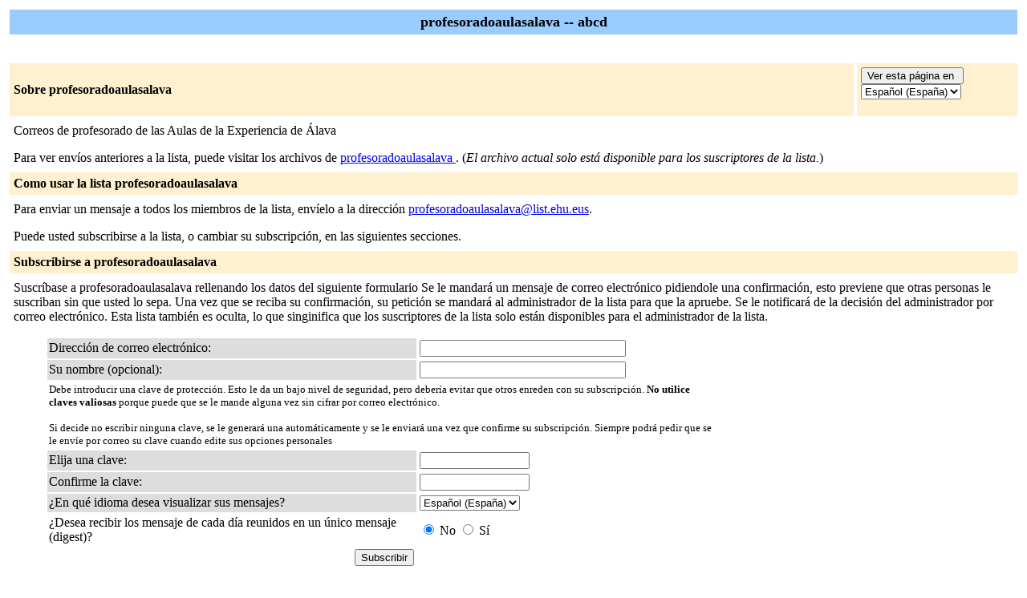

--- FILE ---
content_type: text/html; charset=iso-8859-1
request_url: http://list.ehu.eus/mailman/listinfo/profesoradoaulasalava
body_size: 7664
content:
<!DOCTYPE HTML PUBLIC "-//W3C//DTD HTML 4.01 Transitional//EN">
<!-- $Revision: 7442 $ -->
<HTML>
  <HEAD>
    <TITLE>P&aacute;gina de Informaci&oacute;n de profesoradoaulasalava</TITLE>
  
  </HEAD>
  <BODY BGCOLOR="#ffffff">

    <P>
      <TABLE BORDER="0" CELLSPACING="4" CELLPADDING="5">
	<TR>
	  <TD COLSPAN="2" WIDTH="100%" BGCOLOR="#99CCFF" ALIGN="CENTER">
	    <B><FONT COLOR="#000000" SIZE="+1">profesoradoaulasalava --
	abcd</FONT></B>
	  </TD>
	</TR>
	<tr>
	    <td colspan="2">
	      <p>&nbsp;
	    </td>
	  </tr>
	  <tr>
	    <TD COLSPAN="1" WIDTH="100%" BGCOLOR="#FFF0D0">
	      <B><FONT COLOR="#000000">Sobre profesoradoaulasalava</FONT></B>
	    </TD>
            <TD COLSPAN="1" WIDTH="100%" BGCOLOR="#FFF0D0">
              <FORM Method=POST ACTION="../listinfo/profesoradoaulasalava"><INPUT type="Submit" name="displang-button" value="Ver esta página en "> 
<Select name="language">
 <option value="en"> Inglés (EEUU) </option>
 <option value="es" Selected> Español (España) </option>
 <option value="eu"> Euskera </option>
</Select>
              </FORM>
            </TD>
	  </TR>
	    <tr>
	      <td colspan="2">
		<P><!---->Correos de profesorado de las Aulas de la Experiencia de Álava<!----></P>
	  <p>  Para ver env&iacute;os anteriores a la lista,
	       puede visitar los archivos de <a href="http://list.ehu.eus/mailman/private/profesoradoaulasalava/">profesoradoaulasalava
		  </a>.
	      (<i>El archivo actual solo está disponible para
                los suscriptores de la lista.</i>)
	  </p>
	</TD>
      </TR>
      <TR>
	<TD COLSPAN="2" WIDTH="100%" BGCOLOR="#FFF0D0">
	  <B><FONT COLOR="#000000">Como usar la lista  profesoradoaulasalava</FONT></B>
	</TD>
      </TR>
      <tr>
	<td colspan="2">
	  Para enviar un mensaje a todos los miembros de la lista,
	  env&iacute;elo a la direcci&oacute;n
	  <A HREF="mailto:profesoradoaulasalava@list.ehu.eus">profesoradoaulasalava@list.ehu.eus</A>.

	  <p>Puede usted subscribirse a la lista, o cambiar su
	    subscripci&oacute;n, en las siguientes secciones.
	</td>
      </tr>
      <TR>
	<TD COLSPAN="2" WIDTH="100%" BGCOLOR="#FFF0D0">
	  <B><FONT COLOR="#000000">Subscribirse a profesoradoaulasalava</FONT></B>
	</TD>
      </TR>
      <tr>
	<td colspan="2">
	  <P>
	    Suscr&iacute;base a profesoradoaulasalava rellenando los datos del
	    siguiente formulario
	  Se le mandará un mensaje de correo electrónico pidiendole
            una confirmación, esto previene que otras personas le
            suscriban sin que usted lo sepa. Una vez que se reciba
            su confirmación, su petición se mandará al administrador
            de la lista para que la apruebe. Se le notificará de la
            decisión del administrador por correo electrónico. Esta lista también  es oculta, lo que singinifica que
            los suscriptores de la lista solo están disponibles
            para el administrador de la lista.
	  <ul>
    <FORM Method=POST ACTION="../subscribe/profesoradoaulasalava"><input type="hidden" name="sub_form_token" value="1769791137:b197fcbc22d8213edc6dab30a42ed68e6db91961">

	      <TABLE BORDER="0" CELLSPACING="2" CELLPADDING="2"
		WIDTH="70%">
		<TR>
		  <TD BGCOLOR="#dddddd" WIDTH="55%">Direcci&oacute;n de                                           correo electr&oacute;nico:</TD>
		  <TD WIDTH="33%"><INPUT type="Text" name="email" size="30" value="">
	          </TD>
	          <TD WIDTH="12%">&nbsp;</TD></TR>
                 <tr>
                  <td bgcolor="#dddddd" width="55%">Su nombre (opcional):</td>
                  <td width="33%"><INPUT type="Text" name="fullname" size="30" value=""></td>
                 <TD WIDTH="12%">&nbsp;</TD></TR>
                <TR>
	          <TD COLSPAN="3"><FONT SIZE=-1> Debe introducir una clave de
		protecci&oacute;n. Esto le da un bajo nivel de seguridad,
		pero deber&iacute;a evitar que otros enreden con su
		subscripci&oacute;n.  <b>No utilice claves valiosas</b> porque
		puede que se le mande alguna vez sin cifrar por correo
		electr&oacute;nico.

		<br><br>Si decide no escribir ninguna clave, se le generar&aacute;
		una autom&aacute;ticamente y se le enviar&aacute; una vez que
		confirme su subscripci&oacute;n. Siempre podr&aacute; pedir
		que se le env&iacute;e por correo su clave cuando edite sus
		opciones personales
	        
	    </font>
                  </TD>
                </TR>  
      <TR>
	<TD BGCOLOR="#dddddd">Elija una clave:</TD>
	<TD><INPUT type="Password" name="pw" size="15"></TD>
	<TD>&nbsp;</TD></TR>
      <TR> 
	<TD BGCOLOR="#dddddd">Confirme la clave:</TD>
	<TD><INPUT type="Password" name="pw-conf" size="15"></TD>
	<TD>&nbsp; </TD></TR>
      <tr>
	<TD BGCOLOR="#dddddd">&iquest;En qu&eacute; idioma desea visualizar sus mensajes?</TD> 
	<TD> 
<Select name="language">
 <option value="en"> Inglés (EEUU) </option>
 <option value="es" Selected> Español (España) </option>
 <option value="eu"> Euskera </option>
</Select></TD>
	<TD>&nbsp; </TD></TR>
      
      <tr>
	<td>&iquest;Desea recibir los mensaje de cada d&iacute;a reunidos
            en un &uacute;nico mensaje (digest)?
	  </td>
	<td><input type=radio name="digest" value="0" CHECKED> No
	    <input type=radio name="digest" value="1">  S&iacute;
	</TD>
      </tr>
      
      
      <tr>
	<td colspan="3">
	  <center><INPUT type="Submit" name="email-button" value="Subscribir"></center>
    </td>
    </tr>
    </TABLE>
    </FORM>
    </ul>
    <TR>
      <TD COLSPAN="2" WIDTH="100%" BGCOLOR="#FFF0D0">
	<a name="subscribers">
        <B><FONT COLOR="#000000">Suscriptores de profesoradoaulasalava</FONT></B></a>
      </TD>
    </TR>
    <tr>
      <TD COLSPAN="2" WIDTH="100%">
	<FORM Method=POST ACTION="../roster/profesoradoaulasalava">
	<INPUT name="language" type="HIDDEN" value="es" >(<i>La lista de suscriptores solo está disponible para
            los adminitradores de la lista.</i>) <p>Introduzca su dirección de correo-e y la clave para visitar la lista de suscriptores<p><center> Dirección de correo-e  <INPUT type="Text" name="roster-email" size="20" value=""> Clave: <INPUT type="Password" name="roster-pw" size="15">&nbsp;&nbsp;<INPUT name="SubscriberRoster" type="SUBMIT" value="Visitar la lista de suscriptores" ></center>
	    </FORM>
	  <p>
	<FORM Method=POST ACTION="../options/profesoradoaulasalava">
	Para anular su suscripción de profesoradoaulasalava, consiga un recordatorio
        de su clave o cambie sus opciones de suscripción 
        indique su dirección de correo electrónico con el que está suscrito:
        <p><center> <INPUT name="email" type="TEXT" value="" size="30" >  <INPUT name="UserOptions" type="SUBMIT" value="Anular su suscripción o editar sus preferencias" ><INPUT name="language" type="HIDDEN" value="es" ></center>Si dejas el campo en blanco, se te preguntará tu
        dirección de correo electrónico
		</FORM>
      </td>
    </tr>
  </table>
<hr><address><a href="../listinfo/profesoradoaulasalava">profesoradoaulasalava</a> la administra <a href="mailto:profesoradoaulasalava-owner@list.ehu.eus">profesoradoaulasalava-owner at list.ehu.eus</a><br><a href="../admin/profesoradoaulasalava">Interfaz administrativa de profesoradoaulasalava</a> (requiere autorización)<br><a href="../listinfo">Panorámica de todas las listas de distribución de list.ehu.eus</a><p>
<table WIDTH="100%" BORDER="0">
  <tr>
    <td><img src="/icons/mailman.jpg" alt="Delivered by Mailman" border=0><br>version 2.1.29</td>
    <td><img src="/icons/PythonPowered.png" alt="Python Powered" border=0></td>
    <td><img src="/icons/gnu-head-tiny.jpg" alt="GNU's Not Unix" border=0></td>
  </tr>
</table>
</address>
</BODY>
</HTML>

